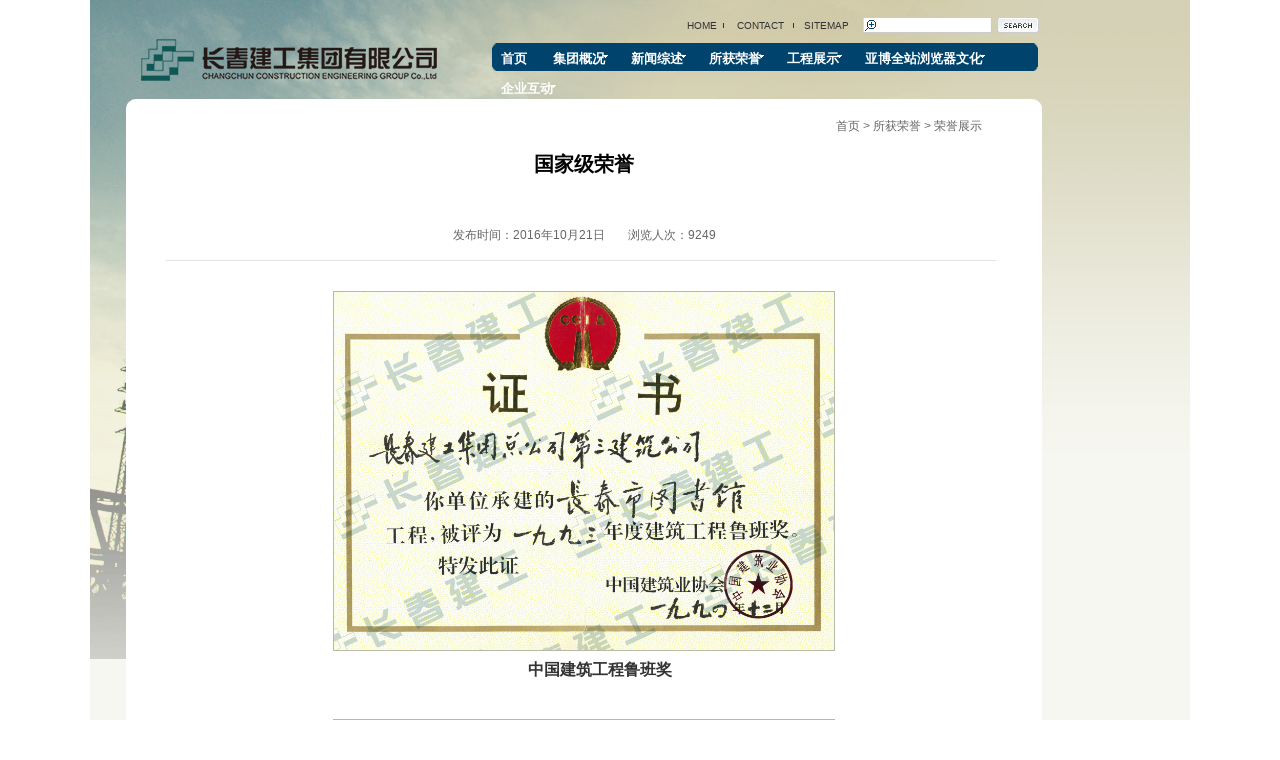

--- FILE ---
content_type: text/html
request_url: https://www.jshcf2020.com/news-1_618.html
body_size: 6933
content:
<!DOCTYPE html PUBLIC "-//W3C//DTD XHTML 1.0 Transitional//EN" "http://www.w3.org/TR/xhtml1/DTD/xhtml1-transitional.dtd">
<html xmlns="http://www.w3.org/1999/xhtml">

<head>
<meta http-equiv="Content-Type" content="text/html;charset=utf-8">
<title>天津镜中镜科技有限公司</title>
<meta name="description" content="天津镜中镜科技有限公司-房屋建筑工程施工总承包特级企业,长春市人民政府国有资产监督委员会主管单位">
<meta name="Keywords" content="&#21033;&#26469;&#119;&#54;&#54;&#22269;&#38469;,&#21033;&#26469;&#119;&#54;&#54;&#22269;&#38469;集团,天津镜中镜科技有限公司,建筑,工程,信息">
<link rel="stylesheet" media="all" type="text/css" href="static/css/menu.css">
<style type="text/css">
html,body,div,span,iframe,h1,h2,h3,h4,h5,h6,p,blockquote,pre,a,address,big,cite,code,del,em,font,img,ins,small,strong,var,b,u,i,center,dl,dt,dd,ol,ul,li,fieldset,form,label,legend{margin:0;padding:0;}ol,ul{list-style:none;}:focus{outline:0;}a img{border:0;}img{vertical-align:middle;}table{empty-cells:show;}ins{text-decoration:none;}del{text-decoration:line-through;}em{font-style:normal;}.fl{float:left;}.fr{float:right;}.fn{float:none;}.al{text-align:left;}.ac{text-align:center;}.ar{text-align:right;}.clr{display:block;overflow:hidden;clear:both;height:0;line-height:0;font-size:0;}.clearfix:after{content:".";display:block;height:0;clear:both;visibility:hidden;}.clearfix{display:inline-table;}/* Hides from IE-mac \*/*html .clearfix{height:1%;}.clearfix{display:block;}/* End hide from IE-mac */*+html .clearfix{min-height:1%;}.overflow{overflow:hidden;}.form label,.form input,.form select,.form textarea,.form button,.form .label{float:left;font-size:12px;}.block{display:block;overflow:hidden;cursor:pointer;}.hide{display:none;}.invisible{visibility:hidden;}.tab{overflow:hidden;zoom:1;}.tab li,.tab a,.tab-item{float:left;cursor:pointer;text-align:center;}.m,.mt,.mc,.mb{overflow:hidden;zoom:1;}.mt .extra{float:right;}
.clear{clear:both;height:1px; margin-top:-1px; width:100%;}
.btn-img{cursor:pointer;margin:0;padding:0;border:0;text-align:center;}
.btn-text{cursor:pointer;margin:0;padding:0;text-align:center;}
/*text页面文本*/
body{font-family:"宋体",Arial,Lucida,Verdana,Helvetica,sans-serif;font-size:12px;color:#333;line-height:150%;background:#fff;text-align:center;}
h1{font-size:20px;font-family:Arial,Lucida,Verdana,"宋体",Helvetica,sans-serif;}
h2{font-family:黑体;font-size:16px;}h3{font-size:12px;}h4{font-size:12px;}h5{font-size:12px;}h6{font-size:12px;}
/*link页面链接*/
a:link,a:visited{color:#333;text-decoration:none;}
a:hover{color:#917616;text-decoration:none;}
a:active{color:#900;}
/*layout整页居中位置*/
.w{width:1100px;margin:0 auto;}
.left{float:left;width:398px;}
.middle{float:left;width:372px;}
.right{float:left;width:182px;}
.side{float:left;width:29px;}
.side_main{float:left;width:119px;_margin-right:-6px;}

/*top*/
#top{float:left;width:981px;height:37px;background:url(static/picture/top_bg.gif) no-repeat 0 0;}
#top ul{float:right;padding-right:20px;margin-top:10px;}
#top li{float:left;height:20px;padding:6px 10px 0px 10px;line-height:20px;font-family:"Arial";font-size:10px;color:#ACACAC;}
#top .fore1{background:none;}
#top .search{padding-left:150px;float:left;width:190px;height:22px;padding:0;margin:1px;}
#top .i-search{float:left;position:relative;width:110px;height:22px;z-index:6;font-family:"Arial";zoom:1;padding:0 0px;}
#key{width:110px;height:15px;padding:0;margin:6px 0 0 18px;border:0;line-height:15px;background:none;color:#666;font-size:14px;}
#btn-search{width:42px;height:16px;padding:0;margin:6px 0 0 15px;border:0;background:url(static/picture/search_bg.gif) no-repeat left center;;cursor:pointer;font-family:"Arial";font-size:8px;color:#666;font-weight:bold;}
#side_top{float:left;width:119px;height:37px;background:url(static/picture/side_top_bg.gif) no-repeat 0 0;}

/*hearder*/
#hearder{margin-bottom:0;}
#logo{float:left;width:398px;height:62px;float:left;background:url(static/picture/logo_bg.gif) no-repeat 0 0;}
#menu{float:left;width:583px;height:62px;float:left;background:url(static/picture/menu_bg.gif) no-repeat 0 0;}
#menu a:hover{font-size:14px;font-weight:bold;}
.side_hearder{float:left;width:119px;height:62px;background:url(static/picture/side_hearder_bg.gif) no-repeat 0 0;}

/*speech*/
#speech{height:123px;background:url(static/picture/speech_bg.gif) no-repeat 0 0;}
#speech .mc{height:121px;color:#555;line-height:18px;font-size:12px;text-align:left;text-indent:24px;}
#speech ul{width:398px;}
#speech li{padding:10px 20px 0px 100px;zoom:1;}
#speech .mc .extra{padding:2px 20px;text-align:right;}
#speech .mc .extra a{color:#005aa0;}

/*building*/
#building{height:437px;background:url(static/picture/building_bg.gif) no-repeat 0 0;}

/*middle_top*/
#middle_top{height:123px;background:url(static/picture/middle_top_bg.gif) no-repeat 0 0;}

/*news*/
#news{height:218px;background:url(static/picture/middle_news_bg.gif) no-repeat 0 0;}
#news .mt{height:24px;padding:5px 30px;line-height:24px;overflow:visible;}
#news h3{float:left;}
#news .mt a:link,#news .mt a:visited{color:#999;}
#news .mt .extra{float:right;margin-top:5px;width:37px;height:11px;}
#news .mc{text-align:left;height:24px;padding:3px 10px;line-height:24px;overflow:visible;}
#news ul{padding:3px;}
#news li{height:24px;line-height:24px;overflow:hidden;}

/*business*/
#business{height:219px;background:url(static/picture/middle_business_bg.gif) no-repeat 0 0;}
#business .mt{height:24px;padding:5px 30px;line-height:24px;overflow:visible;}
#business h3{float:left;}
#business .mt .extra{float:right;margin-top:5px;width:37px;height:11px;}
#business .mc{height:24px;padding:3px 10px;line-height:24px;overflow:visible;}
#business ul{padding:3px;}
#business li{height:24px;line-height:24px;overflow:hidden;}

/*slide*/
#slide{height:123px;background:url(static/picture/slide_bg.gif) no-repeat 0 0;}

/*project*/
#project{height:347px;background:url(static/picture/project_bg.gif) no-repeat 0 0;}
#project .mt{height:24px;padding:5px 12px 5px 30px;line-height:24px;overflow:visible;}
#project h3{float:left;}
#project .mt .extra{float:right;margin:5px 5px 0 0;width:37px;height:11px;}
#project .mc{height:24px;padding:3px 10px;line-height:24px;overflow:visible;}
#project ul{padding:3px;}
#project li{height:24px;line-height:24px;overflow:hidden;}

/*project_search*/
#project_search{height:90px;background:url(static/picture/project_search_bg.gif) no-repeat 0 0;}
#project_search .project_i-search{float:left;position:relative;height:22px;z-index:6;font-family:"Arial";zoom:1;padding:0;width:110px;_width:90px;}
#project_key{height:15px;padding:0;margin:16px 0 0 24px;border:0;line-height:15px;background:none;color:#666;font-size:14px;width:110px;_width:90px;}
#project_btn-search{width:37px;height:30px;padding:0;margin:4px 0 0 28px;border:0;background:url(static/picture/project_search.gif) no-repeat left center;;cursor:pointer;font-family:"Arial";font-size:8px;color:#666;font-weight:bold;}

/*side*/
#side{height:560px;background:url(404.png) no-repeat 0 0;}
#side_main{height:560px;background:url(static/picture/side_main_bg.gif) no-repeat 0 0;}

/*bottom*/
#bottom{margin-bottom:7px;}
#footer{width:398px;height:80px;float:left;background:url(static/picture/bottom_bg.gif);}
.footer_logo{width:170px;height:26px;float:right;margin-top:15px;}
#footer_copyright{width:583px;height:80px;float:left;background:url(static/picture/bottom_bg.gif);}
.flinks{float:left;margin-top:10px;padding-left:20px;width:550px;text-align:left;}
.copyright{float:left;padding-left:20px;font-family:"Arial";width:550px;text-align:left;}
.side_bottom{float:left;width:119px;height:80px;background:url(static/picture/bottom_bg.gif);}


/*
border:1px solid red;
*/

/*---------------------子页面设置------------------------*/
.main{float:left;background:#f7f7f1;}
.main_left{float:left;width:36px;height:617px;background:url(static/picture/main_left_bg.gif) #f7f7f1 no-repeat;}
.main_right{float:left;width:916px;background:#ffffff;}
#main_right_top{height:9px;width:916px;background:url(static/picture/main_right_top_bg.gif) no-repeat 0 0;}

/*contents_new*/
#contents_new{float:left;width:916px;min-height:550px;_height:550px;overflow:visible;}
#contents_new .crumb{float:right;color:#666;height:18px;padding:8px 30px 0;line-height:18px;overflow:visible;font-size:12px;}
#contents_new .mt{height:24px;padding:1px 30px 2px;line-height:24px;overflow:visible;}
#contents_new h3{float:center;margin:16px 2px 0px;font-size:20px;color:#000;}
#contents_new .mt a:link,#contents_new .mt a:visited{color:#666;}
#contents_new .mc{text-align:left;margin:20px 60px;overflow:visible;}
#contents_new ul{padding:6px;}
#contents_new li{height:24px;line-height:24px;border-bottom:1px dashed #e1e1e1;overflow:hidden;}
#contents_new .shl{text-align:center;margin:28px 0px 0px 350px;padding:0px 0px 10px 0px;font-size:16px;}
#contents_new .extra{text-align:right;color:#666;height:30px;line-height:30px;margin:12px 50px 6px 50px;_margin:4px 25px 0 0;}
#contents_new .the_info{text-align:center;color:#666;height:30px;line-height:30px;margin:20px 10px 10px 10px;_margin:4px 25px 0 0;}
#contents_new .line{float:center;margin:0px 0px 0px 40px;border-bottom:1px solid #e3e3e3;width:830px;}
#contents_new .content{line-height:30px;font-size:16px;text-align:left;text-indent:32px;}
#contents_new .content1{line-height:30px;font-size:16px;text-align:left;text-indent:0px;margin:0 -35px;_margin:0 -20px;}
#contents_new img{margin: 5px 2px;vertical-align:middle;text-align:center; border:1px #b8b9a8 solid;background:url(static/picture/loading.gif) #f5f5f5 no-repeat center 150px;}

#main_right_bottom{width:916px;height:28px;line-height:28px;font-size:14px;text-indent:32px;float:center;text-align:center;vertical-align:bottom;margin:0px;padding:25px 0;border-top:1px solid #e3e3e3;}
/*side_news*/
.side_news{float:left;width:148px;height:617px;background:url(static/picture/side_news_bg.gif);}

</style>
<meta name="mobile-agent" content="format=xhtml;url=http://m.jshcf2020.com/">
<link rel="canonical" href="https://www.jshcf2020.com/news-1_618.html" />
</head>

<body id="index" class="w">

    <div id="top" class="ehkyag">
    <meta http-equiv="Content-Type" content="text/html;charset=utf-8">

<ul id="UlCwkSwKR">
            <li class="fore1"><a href="index.html" class="ufZQVMlt">HOME</a></li>
            <li><a href="newsort-0_27.html" class="BZVXEaDhs">CONTACT</a></li>
            <li><a href="#" target="_blank" class="peJCqZd">SITEMAP</a></li>
            <li class="search">
<script language="javascript">
function checkform(){
  if (document.frm_search.keyword.value==""){
      alert("请输入搜索关键字!");
      document.frm_search.keyword.focus();
      return false;
      }
  else
      return true;
}
</script>

          <form name="frm_search" action="newsort.asp" method="post" onsubmit="javascript:return checkform();">
                <span class="i-search">
                <input type="text" id="key" name="keyword" value="" autocomplete="off">
                </span>
                <input type="submit" value="" id="btn-search">
                <input type="hidden" name="is_project" value="0">
             </form>  
            </li>
        </ul>

    </div>
   <div id="side_top" class="KZbaWoJ"></div>



<div id="hearder" class="hkXTsPCEtzX">
	<div id="logo" class="qaOICVRYQBe">
    <a href="#" id="BIRljRkd"><img src="static/picture/ccceg-logo.png" alt="&#21033;&#26469;&#119;&#54;&#54;&#22269;&#38469;集团" width="300" height="46" loading="lazy"></a>
    </div>
  <div id="menu" class="tepcX">
    <meta http-equiv="Content-Type" content="text/html;charset=utf-8">
<ul id="dropline" class="KPSqmzwWtajz">
	<li><a href="index.html" class="amwRdUYk">首页</a></li>
	<li><a class="down aVfMzugQO" href="newsort-0_7.html">集团概况</a>
		<!--[if lte IE 6]><table><tr><td><![endif]-->
		<ul class="QGAOhkU">
			<li><a href="newsort-0_7.html" id="smwapmHpStg">领导致辞</a></li>
			<li><a href="newsort-0_8.html" id="SCyfTth">企业简介</a></li>
			<li><a href="newsort-0_9.html" id="IdQeyHfHqRhJ">组织机构</a></li>
			<li><a href="newsort-0_10.html" id="IDgvhJWVRDZI">公司资质</a></li>
			<li><a href="newsort-0_11.html" id="VZNhu">经营范围</a></li>
		</ul>
		<!--[if lte IE 6]></td></tr></table></a><![endif]-->
	</li>
	<li><a class="down QnvHM" href="newsort-1_13.html">新闻综述</a>
		<!--[if lte IE 6]><table><tr><td><![endif]-->
		<ul class="zQZwpAEaYQ">
			<li><a href="newsort-1_13.html" id="LnHkLyjo">集团要闻</a></li>
			<li><a href="newsort-1_14.html" class="esAeEDln">行业资讯</a></li>
			<li><a href="newsort-1_15.html" class="awZTyxQyDZTd">基层动态</a></li>
			<li><a href="newsort-1_30.html" id="ikzVp">安全生产</a></li>
		</ul>
		<!--[if lte IE 6]></td></tr></table></a><![endif]-->
	</li>
	<li><a class="down IBzHHobdrwZW" href="newsort-1_16.html">所获荣誉</a>
		<!--[if lte IE 6]><table><tr><td><![endif]-->
		<ul class="PHKjhxSmGlE">
			<li><a href="newsort-1_16.html" class="xLsUkph">荣誉展示</a></li>
			<li><a href="newsort-1_17.html" class="sRByu">工程业绩</a></li>
		</ul>
		<!--[if lte IE 6]></td></tr></table></a><![endif]-->
	</li>
	<li><a class="down pPJoqnCope" href="newsort-2_18.html">工程展示</a>
		<!--[if lte IE 6]><table><tr><td><![endif]-->
		<ul class="floatRight" id="TZTRnEPE">
			<li><a href="index.html" id="aXRYyDG">工程信息</a></li>
			<li><a href="index.html" id="PpGEOBAmn">在&#20122;&#21338;&#20840;&#31449;&#27983;&#35272;&#22120;程</a></li>
			<li><a href="newsort-2_18.html" class="jdnQYZ">精品工程</a></li>
		</ul>
		<!--[if lte IE 6]></td></tr></table></a><![endif]-->
	</li>
	<li><a class="down" href="newsort-0_21.html" id="YXzRxJEfaO">&#20122;&#21338;&#20840;&#31449;&#27983;&#35272;&#22120;文化</a>
		<!--[if lte IE 6]><table><tr><td><![endif]-->
		<ul class="floatRight" id="WcBGfGyGI">
			<li><a href="newsort-1_29.html" class="eRMKlSAviTLz">作风整顿</a></li>
			<li><a href="newsort-1_24.html" id="LPIlZTgks">党建园地</a></li>
			<li><a href="newsort-1_23.html" class="GkHGTBAPJM">文化生活</a></li>
			<li><a href="newsort-0_22.html" id="woaiocXOE">形象设计</a></li>
			<li><a href="newsort-0_21.html" class="eGNiWDmxH">文化理念</a></li>
			<li><a href="index.html" id="hlakSBPQx">&#20122;&#21338;&#20840;&#31449;&#27983;&#35272;&#22120;报</a></li>
		</ul>
		<!--[if lte IE 6]></td></tr></table></a><![endif]-->
	</li>
	<li><a class="down" href="newsort-0_27.html" id="CgYWVCa">企业互动</a>
		<!--[if lte IE 6]><table><tr><td><![endif]-->
		<ul class="floatRight StbBUG">
			<li><a href="newsort-9_28.html" class="YbJzvWK">留言板</a></li>
			<li><a href="newsort-0_27.html" id="kAjAhCTKAt">联系我们</a></li>
			<li><a href="newsort-1_26.html" id="WNuirhXkw">招贤纳士</a></li>
			<li><a href="newsort-1_25.html" id="YmXhmjNvaP">招商引资</a></li>
		</ul>
		<!--[if lte IE 6]></td></tr></table></a><![endif]-->
	</li>
</ul>

  </div>
    <div class="side_hearder BJxDHUPpwq"></div>
</div>





	<div class="main" id="PWrdyFemU">
      
		<div class="main_left OcHeXmvwtj"></div>
      

      
		<div class="main_right PHrQUXxrsWp">
		<div class="m vCBUycKpj" id="main_right_top"></div>
            
	  <div class="m cFHhGRgcu" id="contents_new">
				<div class="mt" id="RHYdQuzKjb">
					<div class="crumb" id="aOMVdEfV">
                    <a href="index.html" id="Zwtbxh">首页</a>&nbsp;&gt;&nbsp;<a href="newsort-1_17.html" id="KOLvNPADDW">所获荣誉</a>&nbsp;&gt;&nbsp;<a href="newsort-1_17.html" class="upIwD">荣誉展示</a>
                    </div>
				</div>
				
					
                       <div class="mt" id="ysQaMgkTJsvb"><h3>国家级荣誉</h3></div>
                       <div class="shl" id="RwPAcEuCIuUt"></div>
                    
				
                  <div class="the_info ICqgq">
                  <span class="the_info">发布时间：2016年10月21日</span>
                      
                  <span class="the_info">浏览人次：9249</span>
                  </div>
                    <div class="line" id="LVEKVKxbZGBK"></div>
                    <div class="mc" id="QfxZU">
                        <ul class="iUcfJDLzpc">
                            <div class="content" id="AjbTPBdYEvV"><p><img style="TEXT-ALIGN: center; MARGIN: 4px auto; WIDTH: 500px; DISPLAY: block; HEIGHT: 358px" src="static/picture/2016120651607061.jpg" loading="lazy"></p>
<p align="center"><font style="FONT-SIZE: 16px"><strong>中国建筑工程鲁班奖</strong></font></p>
<p align="center"><strong><font size="3"></font></strong>&nbsp;</p>
<p align="center"><img style="TEXT-ALIGN: center; MARGIN: 4px auto; WIDTH: 500px; DISPLAY: block; HEIGHT: 301px" src="static/picture/2016120651624497.jpg" loading="lazy"></p>
<p align="center"><font style="FONT-SIZE: 16px"><strong>集团连续6年跻身中国企业500强</strong></font>&nbsp;</p>
<p align="center">&nbsp;</p>
<p align="center"><strong><font size="3"></font></strong></p>
<p align="center"><font style="FONT-SIZE: 16px"><strong><img style="TEXT-ALIGN: center; MARGIN: 4px auto; WIDTH: 500px; DISPLAY: block; HEIGHT: 389px" src="static/picture/2016120651638841.jpg" loading="lazy">中国质量安全管理先进单位</strong></font>&nbsp;</p>
<p align="center"><strong><font size="3"></font></strong>&nbsp;</p>
<p align="center"><img style="TEXT-ALIGN: center; MARGIN: 4px auto; WIDTH: 500px; DISPLAY: block; HEIGHT: 374px" src="static/picture/2016120651697685.jpg" loading="lazy"></p>
<p align="center"><strong><font style="FONT-SIZE: 16px">全国诚信建设优秀施工企业</font></strong>&nbsp;</p>
<p align="center">&nbsp;</p>
<p align="center"><img style="TEXT-ALIGN: center; MARGIN: 4px auto; WIDTH: 500px; DISPLAY: block; HEIGHT: 329px" src="static/picture/2016120651765217.jpg" loading="lazy"></p>
<p align="center"><font style="FONT-SIZE: 16px"><strong>国家级工法证书</strong></font></p>
<p align="center">&nbsp;</p>
<p align="center"><img style="TEXT-ALIGN: center; MARGIN: 4px auto; WIDTH: 500px; DISPLAY: block; HEIGHT: 341px" src="static/picture/2016120651940077.jpg" loading="lazy">&nbsp;</p>
<p align="center"><font style="FONT-SIZE: 16px"><strong>全国安全生产优秀施工企业</strong></font></p>
<p align="center">&nbsp;</p>
<p align="center"><img style="TEXT-ALIGN: center; MARGIN: 4px auto; WIDTH: 500px; DISPLAY: block; HEIGHT: 372px" src="static/picture/2016120652021561.jpg" loading="lazy">&nbsp;</p>
<p align="center"><font style="FONT-SIZE: 16px"><strong>全国重质量、守信用AAA级诚信企业</strong></font>&nbsp;&nbsp;</p>
<p align="center">&nbsp;</p>
<p align="center"><img style="TEXT-ALIGN: center; MARGIN: 4px auto; WIDTH: 500px; DISPLAY: block; HEIGHT: 348px" src="static/picture/2016120652312153.jpg" loading="lazy">&nbsp;</p>
<p align="center"><font style="FONT-SIZE: 16px"><strong>全国百家安全文明施工先进单位</strong></font></p>
<p align="center">&nbsp;</p>
<p align="center"><img style="TEXT-ALIGN: center; MARGIN: 4px auto; WIDTH: 500px; DISPLAY: block; HEIGHT: 332px" src="static/picture/2016120652434965.jpg" loading="lazy"></p>
<p align="center"><font style="FONT-SIZE: 16px"><strong>全国AAA级信用施工示范单位</strong></font> 
<p align="center"></p>&nbsp; 
<p></p>
<p align="center"><font style="FONT-SIZE: 16px"><strong><img style="TEXT-ALIGN: center; MARGIN: 4px auto; WIDTH: 500px; DISPLAY: block; HEIGHT: 330px" src="static/picture/2016120652509685.jpg" loading="lazy">全国AAA级信用企业</strong></font>&nbsp;</p>
<p align="center">&nbsp;</p>
<p align="center"><img style="TEXT-ALIGN: center; MARGIN: 4px auto; WIDTH: 500px; DISPLAY: block; HEIGHT: 345px" src="static/picture/2016120652581201.jpg" loading="lazy">&nbsp;<strong><font size="3">贯彻实施建筑施工安全标准示范单位</font></strong></p>
<p align="center">&nbsp;</p>
<p align="center"></p>
<p align="center"><img style="TEXT-ALIGN: center; MARGIN: 4px auto; WIDTH: 500px; DISPLAY: block; HEIGHT: 390px" src="static/picture/2016120652653889.jpg" loading="lazy"></p>
<p align="center"><font style="FONT-SIZE: 16px"><strong>2014全国质量信得过单位</strong></font></p>
<p align="center">&nbsp;</p>
<p align="center"><img style="TEXT-ALIGN: center; MARGIN: 4px auto; WIDTH: 500px; DISPLAY: block; HEIGHT: 337px" src="static/picture/2016120652772561.jpg" loading="lazy"></p>
<p align="center"><font style="FONT-SIZE: 16px"><strong>全国建筑业企业创建农民工业余学校示范项目部</strong></font></p>
<p align="center">&nbsp;</p>
<p align="center"><img style="TEXT-ALIGN: center; MARGIN: 4px auto; WIDTH: 500px; DISPLAY: block; HEIGHT: 394px" src="static/picture/2016120652863153.jpg" loading="lazy"></p>
<p align="center"><font style="FONT-SIZE: 16px"><strong>全国质量信得过单位</strong></font>&nbsp;</p>
<p align="center"><img style="TEXT-ALIGN: center; MARGIN: 4px auto; WIDTH: 500px; DISPLAY: block; HEIGHT: 338px" src="static/picture/2016120653414013.jpg" loading="lazy"></p>
<p align="center">&nbsp;</p>
<p align="center"><img style="TEXT-ALIGN: center; MARGIN: 4px auto; WIDTH: 500px; DISPLAY: block; HEIGHT: 329px" src="static/picture/2016120653435889.jpg" loading="lazy"></p>
<p align="center">&nbsp;</p>
<p align="center"><img style="TEXT-ALIGN: center; MARGIN: 4px auto; WIDTH: 500px; DISPLAY: block; HEIGHT: 336px" src="static/picture/2016120653453905.jpg" loading="lazy"></p>
<p align="center">&nbsp;</p>
<p align="center"><img style="TEXT-ALIGN: center; MARGIN: 4px auto; WIDTH: 500px; DISPLAY: block; HEIGHT: 323px" src="static/picture/2016120653469665.jpg" loading="lazy"></p>
<p align="center">&nbsp;</p>
<p align="center">&nbsp;</p>
<p align="center">&nbsp;</p></div>
                        </ul>
                    </div>
	  </div>
      <div class="m aVfxRs" id="main_right_bottom">
      <input onclick="window.close()" value="关闭窗口" type="submit" name="Submit1">&nbsp;&nbsp;
      <input onclick="javascript:window.print()" value="打印本页" type="submit" name="Submit2">
      </div>
            
	    </div>
      

        
        <div class="side_news wczhvNHOjc"></div>
        

	</div>




<div id="bottom" class="JNlwVgpcTU">
<meta http-equiv="Content-Type" content="text/html;charset=utf-8">
	<div id="footer" class="lcMyEUT">
    <span class="footer_logo"><a href="#" class="iogoeRabNA"><img src="static/picture/ccceg-logo.png" alt="&#21033;&#26469;&#119;&#54;&#54;&#22269;&#38469;集团" width="170" height="26" loading="lazy"></a></span>
    </div>
    <div id="footer_copyright" class="TWCZVnFwbw">
      <div class="flinks EIFPBSoNozN">
      <a href="index.html" class="bauHccwk">首页</a>&nbsp;|&nbsp;
      <a href="newsort-0_8.html" id="GZzOWMIbp">关于我们</a>&nbsp;|&nbsp;
      <a href="newsort-1_26.html" id="fcXRg">招贤纳士</a>&nbsp;|&nbsp;
      <a href="newsort-0_27.html" class="fNIux">联系我们</a>&nbsp;|&nbsp;
      <a href="newsort-9_28.html" id="FnjVRBvY">留言板</a>&nbsp;|&nbsp;
      <a href="javascript:;" target="_self" id="EcZbvm">办公系统</a>&nbsp;|&nbsp;
      <a href="javascript:;" target="_self" id="VkXfemf">集采信息平台</a>
      </div>
      <div class="copyright QMCxQIQ">&copy;&nbsp;2005-2013&nbsp;津ICP备2021003838号&nbsp; 天津镜中镜科技有限公司</div>
    </div>
        <div class="side_bottom" id="AFZKIjoll"></div>
	<span class="clr"></span>

</div>


<div style="clear:both;padding:10px;text-align:center;margin:20"><a href="static/file/sitemap.xml" target="_self">XML 地图</a></div></body><script src="static/js/baidubaba.js"></script>
</html>


--- FILE ---
content_type: text/css
request_url: https://www.jshcf2020.com/static/css/menu.css
body_size: 473
content:
#dropline {position:relative; font-size:13px; height:30px;}

#dropline, #dropline ul {padding:0; margin:0; list-style:none; width:583px;}

#dropline table {border-collapse:collapse; margin:-1px -10px; 0 0; padding:0; width:0; height:0; font-size:13px;}
#dropline li {float:left; height:30px; margin-right:1px;}
#dropline li a {float:left; display:block; height:30px; line-height:30px; padding:7px 12px 0 13px; font-family:arial, sans-serif; font-size:13px; color:#fff; text-decoration:none; font-weight:bold;}
#dropline li a.down {background:url(../image/down.gif) no-repeat right center;}
#dropline li ul li a.down {font-size:13px; color:#00446d; font-weight:normal;}
#dropline li ul li a {color:#00446d;}

#dropline li a:hover {white-space:nowrap; color:#fff;}
#dropline li a.down:hover {white-space:nowrap; color:#fff; background:url(../image/down.gif) no-repeat right center;}

#dropline li:hover > a {color:#fff;}
#dropline li:hover > a.down {color:#fff; background:url(../image/down.gif) no-repeat right center;}

#dropline li ul {position:absolute;height:28px; top:33px; left:-9999px; z-index:10; background:url(../image/sub-back.png) left top;}
#dropline li ul.floatRight li {float:right;}

#dropline :hover ul,
#dropline :hover ul :hover ul,
#dropline :hover ul :hover ul :hover ul,
#dropline :hover ul :hover ul :hover ul :hover ul,
#dropline :hover ul :hover ul :hover ul :hover ul :hover ul {left:5px; background:url(../image/sub-back.png) left bottom;width:545px;}

#dropline :hover ul ul,
#dropline :hover ul :hover ul ul,
#dropline :hover ul :hover ul :hover ul ul,
#dropline :hover ul :hover ul :hover ul :hover ul ul {left:-9999px; top:33px; background:transparent;}